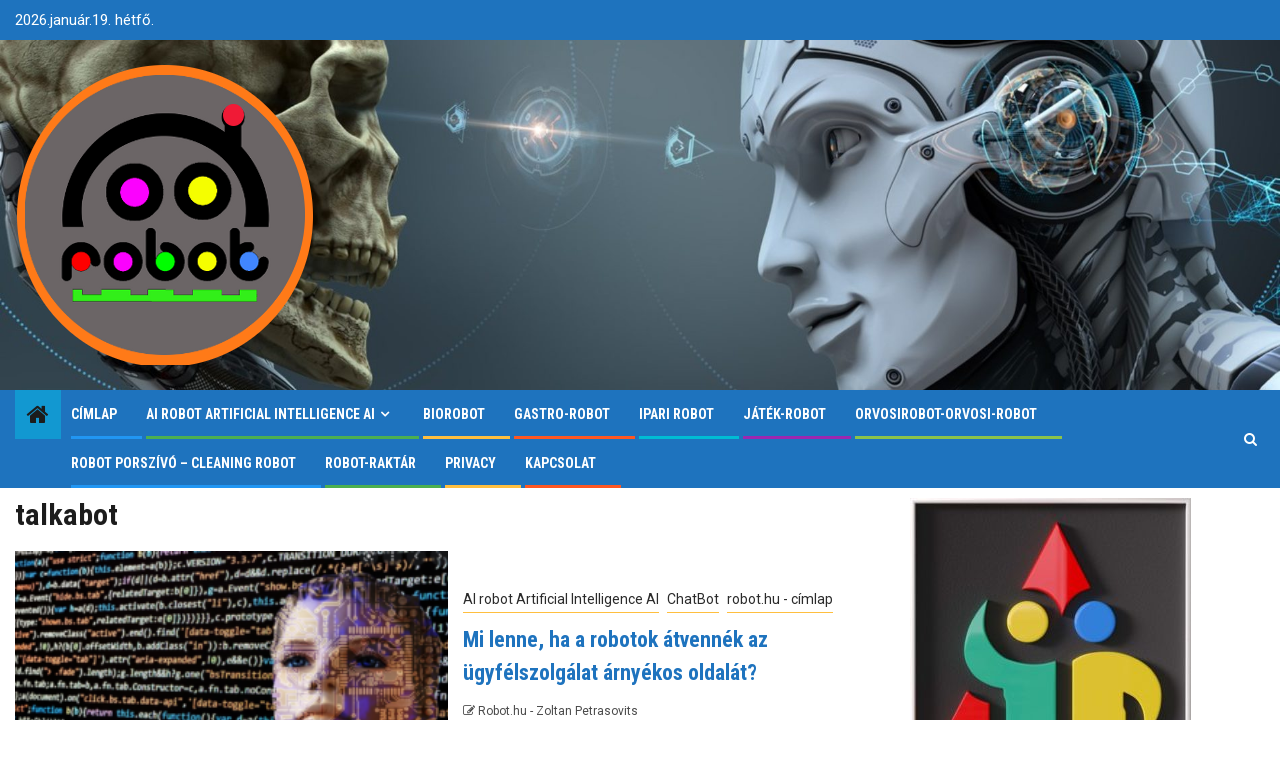

--- FILE ---
content_type: text/html; charset=UTF-8
request_url: https://robot.hu/tag/talkabot/
body_size: 16493
content:
    <!doctype html>
<html lang="hu" prefix="og: https://ogp.me/ns#">
    <head>
        <meta charset="UTF-8">
        <meta name="viewport" content="width=device-width, initial-scale=1">
        <link rel="profile" href="http://gmpg.org/xfn/11">

        
<!-- Open Graph Meta Tags generated by Blog2Social 851 - https://www.blog2social.com -->
<meta property="og:title" content="ROBOT.HU - robotok és robotizáció közösség"/>
<meta property="og:description" content="#robot.hu #robot #robotexpo"/>
<meta property="og:url" content="/tag/talkabot/"/>
<meta property="og:image" content="https://robot.hu/wp-content/uploads/2022/06/chatbot-talkabot-ugyfelszolgalati-chat-bot-robot-hu-1.png"/>
<meta property="og:image:width" content="769" />
<meta property="og:image:height" content="531" />
<meta property="og:type" content="article"/>
<meta property="og:article:published_time" content="2022-06-13 17:15:57"/>
<meta property="og:article:modified_time" content="2022-06-13 17:21:06"/>
<meta property="og:article:tag" content="chatbot"/>
<meta property="og:article:tag" content="chatrobot"/>
<meta property="og:article:tag" content="talkabot"/>
<meta property="og:article:tag" content="talkbot"/>
<!-- Open Graph Meta Tags generated by Blog2Social 851 - https://www.blog2social.com -->

<!-- Twitter Card generated by Blog2Social 851 - https://www.blog2social.com -->
<meta name="twitter:card" content="summary">
<meta name="twitter:title" content="ROBOT.HU - robotok és robotizáció közösség"/>
<meta name="twitter:description" content="#robot.hu #robot #robotexpo"/>
<meta name="twitter:image" content="https://robot.hu/wp-content/uploads/2022/06/chatbot-talkabot-ugyfelszolgalati-chat-bot-robot-hu-1.png"/>
<!-- Twitter Card generated by Blog2Social 851 - https://www.blog2social.com -->

<!-- Search Engine Optimization by Rank Math PRO - https://rankmath.com/ -->
<title>Talkabot - ROBOT.HU - Robotok és Robotizáció Közösség</title>
<meta name="robots" content="follow, index, max-snippet:-1, max-video-preview:-1, max-image-preview:large"/>
<link rel="canonical" href="https://robot.hu/tag/talkabot/" />
<meta property="og:locale" content="hu_HU" />
<meta property="og:type" content="article" />
<meta property="og:title" content="Talkabot - ROBOT.HU - Robotok és Robotizáció Közösség" />
<meta property="og:url" content="https://robot.hu/tag/talkabot/" />
<meta property="og:site_name" content="ROBOT.HU - robotok és robotizáció közösség" />
<meta property="article:publisher" content="https://facebook.com/robot.co.hu" />
<meta property="og:image" content="https://robot.hu/wp-content/uploads/2022/06/cropped-robot-150-x-logo-FB.png" />
<meta property="og:image:secure_url" content="https://robot.hu/wp-content/uploads/2022/06/cropped-robot-150-x-logo-FB.png" />
<meta property="og:image:width" content="512" />
<meta property="og:image:height" content="512" />
<meta property="og:image:type" content="image/png" />
<meta name="twitter:card" content="summary_large_image" />
<meta name="twitter:title" content="Talkabot - ROBOT.HU - Robotok és Robotizáció Közösség" />
<meta name="twitter:image" content="https://robot.hu/wp-content/uploads/2022/06/cropped-robot-150-x-logo-FB.png" />
<meta name="twitter:label1" content="Bejegyzések" />
<meta name="twitter:data1" content="2" />
<script type="application/ld+json" class="rank-math-schema-pro">{"@context":"https://schema.org","@graph":[{"@type":"Organization","@id":"https://robot.hu/#organization","name":"ROBOT.HU - robotok \u00e9s robotiz\u00e1ci\u00f3","sameAs":["https://facebook.com/robot.co.hu"]},{"@type":"WebSite","@id":"https://robot.hu/#website","url":"https://robot.hu","name":"ROBOT.HU - robotok \u00e9s robotiz\u00e1ci\u00f3 k\u00f6z\u00f6ss\u00e9g","alternateName":"ROBOT.HU - robotok \u00e9s robotiz\u00e1ci\u00f3 k\u00f6z\u00f6ss\u00e9g","publisher":{"@id":"https://robot.hu/#organization"},"inLanguage":"hu"},{"@type":"CollectionPage","@id":"https://robot.hu/tag/talkabot/#webpage","url":"https://robot.hu/tag/talkabot/","name":"Talkabot - ROBOT.HU - Robotok \u00e9s Robotiz\u00e1ci\u00f3 K\u00f6z\u00f6ss\u00e9g","isPartOf":{"@id":"https://robot.hu/#website"},"inLanguage":"hu"}]}</script>
<!-- /Rank Math WordPress SEO plugin -->

<link rel='dns-prefetch' href='//fonts.googleapis.com' />
<link rel="alternate" type="application/rss+xml" title="ROBOT.HU - robotok és robotizáció közösség &raquo; hírcsatorna" href="https://robot.hu/feed/" />
<link rel="alternate" type="application/rss+xml" title="ROBOT.HU - robotok és robotizáció közösség &raquo; hozzászólás hírcsatorna" href="https://robot.hu/comments/feed/" />
<link rel="alternate" type="application/rss+xml" title="ROBOT.HU - robotok és robotizáció közösség &raquo; talkabot címke hírcsatorna" href="https://robot.hu/tag/talkabot/feed/" />
<style id='wp-img-auto-sizes-contain-inline-css' type='text/css'>
img:is([sizes=auto i],[sizes^="auto," i]){contain-intrinsic-size:3000px 1500px}
/*# sourceURL=wp-img-auto-sizes-contain-inline-css */
</style>
<link rel='stylesheet' id='latest-posts-block-fontawesome-front-css' href='https://robot.hu/wp-content/plugins/latest-posts-block-lite/src/assets/fontawesome/css/all.css?ver=1737058869' type='text/css' media='all' />
<link rel='stylesheet' id='latest-posts-block-frontend-block-style-css-css' href='https://robot.hu/wp-content/plugins/latest-posts-block-lite/dist/blocks.style.build.css?ver=6.9' type='text/css' media='all' />
<link rel='stylesheet' id='magic-content-box-blocks-fontawesome-front-css' href='https://robot.hu/wp-content/plugins/magic-content-box-lite/src/assets/fontawesome/css/all.css?ver=1737058881' type='text/css' media='all' />
<link rel='stylesheet' id='magic-content-box-frontend-block-style-css-css' href='https://robot.hu/wp-content/plugins/magic-content-box-lite/dist/blocks.style.build.css?ver=6.9' type='text/css' media='all' />
<style id='wp-emoji-styles-inline-css' type='text/css'>

	img.wp-smiley, img.emoji {
		display: inline !important;
		border: none !important;
		box-shadow: none !important;
		height: 1em !important;
		width: 1em !important;
		margin: 0 0.07em !important;
		vertical-align: -0.1em !important;
		background: none !important;
		padding: 0 !important;
	}
/*# sourceURL=wp-emoji-styles-inline-css */
</style>
<style id='wp-block-library-inline-css' type='text/css'>
:root{--wp-block-synced-color:#7a00df;--wp-block-synced-color--rgb:122,0,223;--wp-bound-block-color:var(--wp-block-synced-color);--wp-editor-canvas-background:#ddd;--wp-admin-theme-color:#007cba;--wp-admin-theme-color--rgb:0,124,186;--wp-admin-theme-color-darker-10:#006ba1;--wp-admin-theme-color-darker-10--rgb:0,107,160.5;--wp-admin-theme-color-darker-20:#005a87;--wp-admin-theme-color-darker-20--rgb:0,90,135;--wp-admin-border-width-focus:2px}@media (min-resolution:192dpi){:root{--wp-admin-border-width-focus:1.5px}}.wp-element-button{cursor:pointer}:root .has-very-light-gray-background-color{background-color:#eee}:root .has-very-dark-gray-background-color{background-color:#313131}:root .has-very-light-gray-color{color:#eee}:root .has-very-dark-gray-color{color:#313131}:root .has-vivid-green-cyan-to-vivid-cyan-blue-gradient-background{background:linear-gradient(135deg,#00d084,#0693e3)}:root .has-purple-crush-gradient-background{background:linear-gradient(135deg,#34e2e4,#4721fb 50%,#ab1dfe)}:root .has-hazy-dawn-gradient-background{background:linear-gradient(135deg,#faaca8,#dad0ec)}:root .has-subdued-olive-gradient-background{background:linear-gradient(135deg,#fafae1,#67a671)}:root .has-atomic-cream-gradient-background{background:linear-gradient(135deg,#fdd79a,#004a59)}:root .has-nightshade-gradient-background{background:linear-gradient(135deg,#330968,#31cdcf)}:root .has-midnight-gradient-background{background:linear-gradient(135deg,#020381,#2874fc)}:root{--wp--preset--font-size--normal:16px;--wp--preset--font-size--huge:42px}.has-regular-font-size{font-size:1em}.has-larger-font-size{font-size:2.625em}.has-normal-font-size{font-size:var(--wp--preset--font-size--normal)}.has-huge-font-size{font-size:var(--wp--preset--font-size--huge)}.has-text-align-center{text-align:center}.has-text-align-left{text-align:left}.has-text-align-right{text-align:right}.has-fit-text{white-space:nowrap!important}#end-resizable-editor-section{display:none}.aligncenter{clear:both}.items-justified-left{justify-content:flex-start}.items-justified-center{justify-content:center}.items-justified-right{justify-content:flex-end}.items-justified-space-between{justify-content:space-between}.screen-reader-text{border:0;clip-path:inset(50%);height:1px;margin:-1px;overflow:hidden;padding:0;position:absolute;width:1px;word-wrap:normal!important}.screen-reader-text:focus{background-color:#ddd;clip-path:none;color:#444;display:block;font-size:1em;height:auto;left:5px;line-height:normal;padding:15px 23px 14px;text-decoration:none;top:5px;width:auto;z-index:100000}html :where(.has-border-color){border-style:solid}html :where([style*=border-top-color]){border-top-style:solid}html :where([style*=border-right-color]){border-right-style:solid}html :where([style*=border-bottom-color]){border-bottom-style:solid}html :where([style*=border-left-color]){border-left-style:solid}html :where([style*=border-width]){border-style:solid}html :where([style*=border-top-width]){border-top-style:solid}html :where([style*=border-right-width]){border-right-style:solid}html :where([style*=border-bottom-width]){border-bottom-style:solid}html :where([style*=border-left-width]){border-left-style:solid}html :where(img[class*=wp-image-]){height:auto;max-width:100%}:where(figure){margin:0 0 1em}html :where(.is-position-sticky){--wp-admin--admin-bar--position-offset:var(--wp-admin--admin-bar--height,0px)}@media screen and (max-width:600px){html :where(.is-position-sticky){--wp-admin--admin-bar--position-offset:0px}}

/*# sourceURL=wp-block-library-inline-css */
</style><style id='wp-block-image-inline-css' type='text/css'>
.wp-block-image>a,.wp-block-image>figure>a{display:inline-block}.wp-block-image img{box-sizing:border-box;height:auto;max-width:100%;vertical-align:bottom}@media not (prefers-reduced-motion){.wp-block-image img.hide{visibility:hidden}.wp-block-image img.show{animation:show-content-image .4s}}.wp-block-image[style*=border-radius] img,.wp-block-image[style*=border-radius]>a{border-radius:inherit}.wp-block-image.has-custom-border img{box-sizing:border-box}.wp-block-image.aligncenter{text-align:center}.wp-block-image.alignfull>a,.wp-block-image.alignwide>a{width:100%}.wp-block-image.alignfull img,.wp-block-image.alignwide img{height:auto;width:100%}.wp-block-image .aligncenter,.wp-block-image .alignleft,.wp-block-image .alignright,.wp-block-image.aligncenter,.wp-block-image.alignleft,.wp-block-image.alignright{display:table}.wp-block-image .aligncenter>figcaption,.wp-block-image .alignleft>figcaption,.wp-block-image .alignright>figcaption,.wp-block-image.aligncenter>figcaption,.wp-block-image.alignleft>figcaption,.wp-block-image.alignright>figcaption{caption-side:bottom;display:table-caption}.wp-block-image .alignleft{float:left;margin:.5em 1em .5em 0}.wp-block-image .alignright{float:right;margin:.5em 0 .5em 1em}.wp-block-image .aligncenter{margin-left:auto;margin-right:auto}.wp-block-image :where(figcaption){margin-bottom:1em;margin-top:.5em}.wp-block-image.is-style-circle-mask img{border-radius:9999px}@supports ((-webkit-mask-image:none) or (mask-image:none)) or (-webkit-mask-image:none){.wp-block-image.is-style-circle-mask img{border-radius:0;-webkit-mask-image:url('data:image/svg+xml;utf8,<svg viewBox="0 0 100 100" xmlns="http://www.w3.org/2000/svg"><circle cx="50" cy="50" r="50"/></svg>');mask-image:url('data:image/svg+xml;utf8,<svg viewBox="0 0 100 100" xmlns="http://www.w3.org/2000/svg"><circle cx="50" cy="50" r="50"/></svg>');mask-mode:alpha;-webkit-mask-position:center;mask-position:center;-webkit-mask-repeat:no-repeat;mask-repeat:no-repeat;-webkit-mask-size:contain;mask-size:contain}}:root :where(.wp-block-image.is-style-rounded img,.wp-block-image .is-style-rounded img){border-radius:9999px}.wp-block-image figure{margin:0}.wp-lightbox-container{display:flex;flex-direction:column;position:relative}.wp-lightbox-container img{cursor:zoom-in}.wp-lightbox-container img:hover+button{opacity:1}.wp-lightbox-container button{align-items:center;backdrop-filter:blur(16px) saturate(180%);background-color:#5a5a5a40;border:none;border-radius:4px;cursor:zoom-in;display:flex;height:20px;justify-content:center;opacity:0;padding:0;position:absolute;right:16px;text-align:center;top:16px;width:20px;z-index:100}@media not (prefers-reduced-motion){.wp-lightbox-container button{transition:opacity .2s ease}}.wp-lightbox-container button:focus-visible{outline:3px auto #5a5a5a40;outline:3px auto -webkit-focus-ring-color;outline-offset:3px}.wp-lightbox-container button:hover{cursor:pointer;opacity:1}.wp-lightbox-container button:focus{opacity:1}.wp-lightbox-container button:focus,.wp-lightbox-container button:hover,.wp-lightbox-container button:not(:hover):not(:active):not(.has-background){background-color:#5a5a5a40;border:none}.wp-lightbox-overlay{box-sizing:border-box;cursor:zoom-out;height:100vh;left:0;overflow:hidden;position:fixed;top:0;visibility:hidden;width:100%;z-index:100000}.wp-lightbox-overlay .close-button{align-items:center;cursor:pointer;display:flex;justify-content:center;min-height:40px;min-width:40px;padding:0;position:absolute;right:calc(env(safe-area-inset-right) + 16px);top:calc(env(safe-area-inset-top) + 16px);z-index:5000000}.wp-lightbox-overlay .close-button:focus,.wp-lightbox-overlay .close-button:hover,.wp-lightbox-overlay .close-button:not(:hover):not(:active):not(.has-background){background:none;border:none}.wp-lightbox-overlay .lightbox-image-container{height:var(--wp--lightbox-container-height);left:50%;overflow:hidden;position:absolute;top:50%;transform:translate(-50%,-50%);transform-origin:top left;width:var(--wp--lightbox-container-width);z-index:9999999999}.wp-lightbox-overlay .wp-block-image{align-items:center;box-sizing:border-box;display:flex;height:100%;justify-content:center;margin:0;position:relative;transform-origin:0 0;width:100%;z-index:3000000}.wp-lightbox-overlay .wp-block-image img{height:var(--wp--lightbox-image-height);min-height:var(--wp--lightbox-image-height);min-width:var(--wp--lightbox-image-width);width:var(--wp--lightbox-image-width)}.wp-lightbox-overlay .wp-block-image figcaption{display:none}.wp-lightbox-overlay button{background:none;border:none}.wp-lightbox-overlay .scrim{background-color:#fff;height:100%;opacity:.9;position:absolute;width:100%;z-index:2000000}.wp-lightbox-overlay.active{visibility:visible}@media not (prefers-reduced-motion){.wp-lightbox-overlay.active{animation:turn-on-visibility .25s both}.wp-lightbox-overlay.active img{animation:turn-on-visibility .35s both}.wp-lightbox-overlay.show-closing-animation:not(.active){animation:turn-off-visibility .35s both}.wp-lightbox-overlay.show-closing-animation:not(.active) img{animation:turn-off-visibility .25s both}.wp-lightbox-overlay.zoom.active{animation:none;opacity:1;visibility:visible}.wp-lightbox-overlay.zoom.active .lightbox-image-container{animation:lightbox-zoom-in .4s}.wp-lightbox-overlay.zoom.active .lightbox-image-container img{animation:none}.wp-lightbox-overlay.zoom.active .scrim{animation:turn-on-visibility .4s forwards}.wp-lightbox-overlay.zoom.show-closing-animation:not(.active){animation:none}.wp-lightbox-overlay.zoom.show-closing-animation:not(.active) .lightbox-image-container{animation:lightbox-zoom-out .4s}.wp-lightbox-overlay.zoom.show-closing-animation:not(.active) .lightbox-image-container img{animation:none}.wp-lightbox-overlay.zoom.show-closing-animation:not(.active) .scrim{animation:turn-off-visibility .4s forwards}}@keyframes show-content-image{0%{visibility:hidden}99%{visibility:hidden}to{visibility:visible}}@keyframes turn-on-visibility{0%{opacity:0}to{opacity:1}}@keyframes turn-off-visibility{0%{opacity:1;visibility:visible}99%{opacity:0;visibility:visible}to{opacity:0;visibility:hidden}}@keyframes lightbox-zoom-in{0%{transform:translate(calc((-100vw + var(--wp--lightbox-scrollbar-width))/2 + var(--wp--lightbox-initial-left-position)),calc(-50vh + var(--wp--lightbox-initial-top-position))) scale(var(--wp--lightbox-scale))}to{transform:translate(-50%,-50%) scale(1)}}@keyframes lightbox-zoom-out{0%{transform:translate(-50%,-50%) scale(1);visibility:visible}99%{visibility:visible}to{transform:translate(calc((-100vw + var(--wp--lightbox-scrollbar-width))/2 + var(--wp--lightbox-initial-left-position)),calc(-50vh + var(--wp--lightbox-initial-top-position))) scale(var(--wp--lightbox-scale));visibility:hidden}}
/*# sourceURL=https://robot.hu/wp-includes/blocks/image/style.min.css */
</style>
<style id='wp-block-group-inline-css' type='text/css'>
.wp-block-group{box-sizing:border-box}:where(.wp-block-group.wp-block-group-is-layout-constrained){position:relative}
/*# sourceURL=https://robot.hu/wp-includes/blocks/group/style.min.css */
</style>
<style id='global-styles-inline-css' type='text/css'>
:root{--wp--preset--aspect-ratio--square: 1;--wp--preset--aspect-ratio--4-3: 4/3;--wp--preset--aspect-ratio--3-4: 3/4;--wp--preset--aspect-ratio--3-2: 3/2;--wp--preset--aspect-ratio--2-3: 2/3;--wp--preset--aspect-ratio--16-9: 16/9;--wp--preset--aspect-ratio--9-16: 9/16;--wp--preset--color--black: #000000;--wp--preset--color--cyan-bluish-gray: #abb8c3;--wp--preset--color--white: #ffffff;--wp--preset--color--pale-pink: #f78da7;--wp--preset--color--vivid-red: #cf2e2e;--wp--preset--color--luminous-vivid-orange: #ff6900;--wp--preset--color--luminous-vivid-amber: #fcb900;--wp--preset--color--light-green-cyan: #7bdcb5;--wp--preset--color--vivid-green-cyan: #00d084;--wp--preset--color--pale-cyan-blue: #8ed1fc;--wp--preset--color--vivid-cyan-blue: #0693e3;--wp--preset--color--vivid-purple: #9b51e0;--wp--preset--gradient--vivid-cyan-blue-to-vivid-purple: linear-gradient(135deg,rgb(6,147,227) 0%,rgb(155,81,224) 100%);--wp--preset--gradient--light-green-cyan-to-vivid-green-cyan: linear-gradient(135deg,rgb(122,220,180) 0%,rgb(0,208,130) 100%);--wp--preset--gradient--luminous-vivid-amber-to-luminous-vivid-orange: linear-gradient(135deg,rgb(252,185,0) 0%,rgb(255,105,0) 100%);--wp--preset--gradient--luminous-vivid-orange-to-vivid-red: linear-gradient(135deg,rgb(255,105,0) 0%,rgb(207,46,46) 100%);--wp--preset--gradient--very-light-gray-to-cyan-bluish-gray: linear-gradient(135deg,rgb(238,238,238) 0%,rgb(169,184,195) 100%);--wp--preset--gradient--cool-to-warm-spectrum: linear-gradient(135deg,rgb(74,234,220) 0%,rgb(151,120,209) 20%,rgb(207,42,186) 40%,rgb(238,44,130) 60%,rgb(251,105,98) 80%,rgb(254,248,76) 100%);--wp--preset--gradient--blush-light-purple: linear-gradient(135deg,rgb(255,206,236) 0%,rgb(152,150,240) 100%);--wp--preset--gradient--blush-bordeaux: linear-gradient(135deg,rgb(254,205,165) 0%,rgb(254,45,45) 50%,rgb(107,0,62) 100%);--wp--preset--gradient--luminous-dusk: linear-gradient(135deg,rgb(255,203,112) 0%,rgb(199,81,192) 50%,rgb(65,88,208) 100%);--wp--preset--gradient--pale-ocean: linear-gradient(135deg,rgb(255,245,203) 0%,rgb(182,227,212) 50%,rgb(51,167,181) 100%);--wp--preset--gradient--electric-grass: linear-gradient(135deg,rgb(202,248,128) 0%,rgb(113,206,126) 100%);--wp--preset--gradient--midnight: linear-gradient(135deg,rgb(2,3,129) 0%,rgb(40,116,252) 100%);--wp--preset--font-size--small: 13px;--wp--preset--font-size--medium: 20px;--wp--preset--font-size--large: 36px;--wp--preset--font-size--x-large: 42px;--wp--preset--spacing--20: 0.44rem;--wp--preset--spacing--30: 0.67rem;--wp--preset--spacing--40: 1rem;--wp--preset--spacing--50: 1.5rem;--wp--preset--spacing--60: 2.25rem;--wp--preset--spacing--70: 3.38rem;--wp--preset--spacing--80: 5.06rem;--wp--preset--shadow--natural: 6px 6px 9px rgba(0, 0, 0, 0.2);--wp--preset--shadow--deep: 12px 12px 50px rgba(0, 0, 0, 0.4);--wp--preset--shadow--sharp: 6px 6px 0px rgba(0, 0, 0, 0.2);--wp--preset--shadow--outlined: 6px 6px 0px -3px rgb(255, 255, 255), 6px 6px rgb(0, 0, 0);--wp--preset--shadow--crisp: 6px 6px 0px rgb(0, 0, 0);}:where(.is-layout-flex){gap: 0.5em;}:where(.is-layout-grid){gap: 0.5em;}body .is-layout-flex{display: flex;}.is-layout-flex{flex-wrap: wrap;align-items: center;}.is-layout-flex > :is(*, div){margin: 0;}body .is-layout-grid{display: grid;}.is-layout-grid > :is(*, div){margin: 0;}:where(.wp-block-columns.is-layout-flex){gap: 2em;}:where(.wp-block-columns.is-layout-grid){gap: 2em;}:where(.wp-block-post-template.is-layout-flex){gap: 1.25em;}:where(.wp-block-post-template.is-layout-grid){gap: 1.25em;}.has-black-color{color: var(--wp--preset--color--black) !important;}.has-cyan-bluish-gray-color{color: var(--wp--preset--color--cyan-bluish-gray) !important;}.has-white-color{color: var(--wp--preset--color--white) !important;}.has-pale-pink-color{color: var(--wp--preset--color--pale-pink) !important;}.has-vivid-red-color{color: var(--wp--preset--color--vivid-red) !important;}.has-luminous-vivid-orange-color{color: var(--wp--preset--color--luminous-vivid-orange) !important;}.has-luminous-vivid-amber-color{color: var(--wp--preset--color--luminous-vivid-amber) !important;}.has-light-green-cyan-color{color: var(--wp--preset--color--light-green-cyan) !important;}.has-vivid-green-cyan-color{color: var(--wp--preset--color--vivid-green-cyan) !important;}.has-pale-cyan-blue-color{color: var(--wp--preset--color--pale-cyan-blue) !important;}.has-vivid-cyan-blue-color{color: var(--wp--preset--color--vivid-cyan-blue) !important;}.has-vivid-purple-color{color: var(--wp--preset--color--vivid-purple) !important;}.has-black-background-color{background-color: var(--wp--preset--color--black) !important;}.has-cyan-bluish-gray-background-color{background-color: var(--wp--preset--color--cyan-bluish-gray) !important;}.has-white-background-color{background-color: var(--wp--preset--color--white) !important;}.has-pale-pink-background-color{background-color: var(--wp--preset--color--pale-pink) !important;}.has-vivid-red-background-color{background-color: var(--wp--preset--color--vivid-red) !important;}.has-luminous-vivid-orange-background-color{background-color: var(--wp--preset--color--luminous-vivid-orange) !important;}.has-luminous-vivid-amber-background-color{background-color: var(--wp--preset--color--luminous-vivid-amber) !important;}.has-light-green-cyan-background-color{background-color: var(--wp--preset--color--light-green-cyan) !important;}.has-vivid-green-cyan-background-color{background-color: var(--wp--preset--color--vivid-green-cyan) !important;}.has-pale-cyan-blue-background-color{background-color: var(--wp--preset--color--pale-cyan-blue) !important;}.has-vivid-cyan-blue-background-color{background-color: var(--wp--preset--color--vivid-cyan-blue) !important;}.has-vivid-purple-background-color{background-color: var(--wp--preset--color--vivid-purple) !important;}.has-black-border-color{border-color: var(--wp--preset--color--black) !important;}.has-cyan-bluish-gray-border-color{border-color: var(--wp--preset--color--cyan-bluish-gray) !important;}.has-white-border-color{border-color: var(--wp--preset--color--white) !important;}.has-pale-pink-border-color{border-color: var(--wp--preset--color--pale-pink) !important;}.has-vivid-red-border-color{border-color: var(--wp--preset--color--vivid-red) !important;}.has-luminous-vivid-orange-border-color{border-color: var(--wp--preset--color--luminous-vivid-orange) !important;}.has-luminous-vivid-amber-border-color{border-color: var(--wp--preset--color--luminous-vivid-amber) !important;}.has-light-green-cyan-border-color{border-color: var(--wp--preset--color--light-green-cyan) !important;}.has-vivid-green-cyan-border-color{border-color: var(--wp--preset--color--vivid-green-cyan) !important;}.has-pale-cyan-blue-border-color{border-color: var(--wp--preset--color--pale-cyan-blue) !important;}.has-vivid-cyan-blue-border-color{border-color: var(--wp--preset--color--vivid-cyan-blue) !important;}.has-vivid-purple-border-color{border-color: var(--wp--preset--color--vivid-purple) !important;}.has-vivid-cyan-blue-to-vivid-purple-gradient-background{background: var(--wp--preset--gradient--vivid-cyan-blue-to-vivid-purple) !important;}.has-light-green-cyan-to-vivid-green-cyan-gradient-background{background: var(--wp--preset--gradient--light-green-cyan-to-vivid-green-cyan) !important;}.has-luminous-vivid-amber-to-luminous-vivid-orange-gradient-background{background: var(--wp--preset--gradient--luminous-vivid-amber-to-luminous-vivid-orange) !important;}.has-luminous-vivid-orange-to-vivid-red-gradient-background{background: var(--wp--preset--gradient--luminous-vivid-orange-to-vivid-red) !important;}.has-very-light-gray-to-cyan-bluish-gray-gradient-background{background: var(--wp--preset--gradient--very-light-gray-to-cyan-bluish-gray) !important;}.has-cool-to-warm-spectrum-gradient-background{background: var(--wp--preset--gradient--cool-to-warm-spectrum) !important;}.has-blush-light-purple-gradient-background{background: var(--wp--preset--gradient--blush-light-purple) !important;}.has-blush-bordeaux-gradient-background{background: var(--wp--preset--gradient--blush-bordeaux) !important;}.has-luminous-dusk-gradient-background{background: var(--wp--preset--gradient--luminous-dusk) !important;}.has-pale-ocean-gradient-background{background: var(--wp--preset--gradient--pale-ocean) !important;}.has-electric-grass-gradient-background{background: var(--wp--preset--gradient--electric-grass) !important;}.has-midnight-gradient-background{background: var(--wp--preset--gradient--midnight) !important;}.has-small-font-size{font-size: var(--wp--preset--font-size--small) !important;}.has-medium-font-size{font-size: var(--wp--preset--font-size--medium) !important;}.has-large-font-size{font-size: var(--wp--preset--font-size--large) !important;}.has-x-large-font-size{font-size: var(--wp--preset--font-size--x-large) !important;}
/*# sourceURL=global-styles-inline-css */
</style>

<style id='classic-theme-styles-inline-css' type='text/css'>
/*! This file is auto-generated */
.wp-block-button__link{color:#fff;background-color:#32373c;border-radius:9999px;box-shadow:none;text-decoration:none;padding:calc(.667em + 2px) calc(1.333em + 2px);font-size:1.125em}.wp-block-file__button{background:#32373c;color:#fff;text-decoration:none}
/*# sourceURL=/wp-includes/css/classic-themes.min.css */
</style>
<link rel='stylesheet' id='font-awesome-css' href='https://robot.hu/wp-content/themes/newsphere-pro/assets/font-awesome/css/font-awesome.min.css?ver=6.9' type='text/css' media='all' />
<link rel='stylesheet' id='bootstrap-css' href='https://robot.hu/wp-content/themes/newsphere-pro/assets/bootstrap/css/bootstrap.min.css?ver=6.9' type='text/css' media='all' />
<link rel='stylesheet' id='swiper-css' href='https://robot.hu/wp-content/themes/newsphere-pro/assets/swiper/css/swiper.min.css?ver=6.9' type='text/css' media='all' />
<link rel='stylesheet' id='sidr-css' href='https://robot.hu/wp-content/themes/newsphere-pro/assets/sidr/css/sidr.bare.css?ver=6.9' type='text/css' media='all' />
<link rel='stylesheet' id='magnific-popup-css' href='https://robot.hu/wp-content/themes/newsphere-pro/assets/magnific-popup/magnific-popup.css?ver=6.9' type='text/css' media='all' />
<link rel='stylesheet' id='newsphere-google-fonts-css' href='https://fonts.googleapis.com/css?family=Roboto:100,300,400,500,700|Roboto%20Condensed:400,300,400italic,700&#038;subset=latin,latin-ext' type='text/css' media='all' />
<link rel='stylesheet' id='newsphere-style-css' href='https://robot.hu/wp-content/themes/newsphere-pro/style.css?ver=3.0.0' type='text/css' media='all' />
<style id='newsphere-style-inline-css' type='text/css'>

            body.aft-default-mode blockquote:before,
        body.aft-default-mode.single-post:not(.aft-single-full-header) .entry-header span.min-read-post-format .af-post-format i,
        body.aft-default-mode .main-navigation ul.children li a, 
        body.aft-default-mode .main-navigation ul .sub-menu li a,
        body.aft-default-mode .read-details .entry-meta span a,
        body.aft-default-mode .read-details .entry-meta span,
        body.aft-default-mode h4.af-author-display-name,
        body.aft-default-mode #wp-calendar caption,
        body.aft-default-mode ul.trail-items li a,
        body.aft-default-mode {
        color: #4a4a4a;
        }

        body.aft-default-mode.single-post:not(.aft-single-full-header) .entry-header span.min-read-post-format .af-post-format i:after{
        border-color: #4a4a4a;
        }

          

    
        body.aft-default-mode .inner-suscribe input[type=submit],
        body.aft-default-mode button,
        body.aft-default-mode input[type="button"],
        body.aft-default-mode input[type="reset"],
        body.aft-default-mode input[type="submit"],
        body.aft-default-mode #scroll-up,
        body.aft-default-mode .trending-posts-vertical .trending-no,
        body.aft-default-mode .aft-trending-latest-popular .nav-tabs>li>a:focus-within,
        body.aft-default-mode .aft-main-banner-section .aft-trending-latest-popular .nav-tabs>li a.active,
        body.aft-default-mode .aft-main-banner-section .aft-trending-latest-popular .nav-tabs>li a:hover,
        body.aft-default-mode .aft-main-banner-wrapper span.trending-no,
        body.aft-default-mode .read-img .min-read-post-comment,
        body.aft-default-mode .aft-home-icon {
        background-color: #1298d1;
        }

        body.aft-default-mode .read-img .min-read-post-comment:after{
        border-top-color: #1298d1;
        }
        
        
        bodybody.aft-default-mode  .sticky .read-title h4 a:before {
        color: #1298d1;
        }


        body.aft-default-mode .newsphere_tabbed_posts_widget .nav-tabs > li > a:hover,
        body.aft-default-mode .newsphere_tabbed_posts_widget .nav-tabs > li > a,
        body.aft-default-mode .related-title,
        body.aft-default-mode .widget-title span, body.aft-default-mode .header-after1 span{
        border-bottom-color: #1298d1;
        }

        body.aft-default-mode .af-sp-wave:before, body.aft-default-mode .af-sp-wave:after ,
        body.aft-default-mode .af-video-slider .swiper-slide.selected{
        border-color: #1298d1;
        }
      

            body.aft-default-mode button,
        body.aft-default-mode input[type="button"],
        body.aft-default-mode input[type="reset"],
        body.aft-default-mode input[type="submit"],
        body.aft-default-mode .inner-suscribe input[type=submit],
        body.aft-default-mode #scroll-up,
        body.aft-default-mode .aft-main-banner-section .aft-trending-latest-popular .nav-tabs>li>a.active:hover, 
        body.aft-default-mode .aft-main-banner-section .aft-trending-latest-popular .nav-tabs>li>a:hover, 
        body.aft-default-mode .aft-main-banner-section .aft-trending-latest-popular .nav-tabs>li>a.active,
        body.aft-default-mode .read-img .min-read-post-comment a,
        body.aft-default-mode .aft-home-icon a,
        body.aft-default-mode .aft-main-banner-wrapper span.trending-no,
        body.aft-default-mode .trending-posts-vertical .trending-no{
        color: #1c1c1c;
        }
    
            body.aft-default-mode .header-style1:not(.header-layout-2) .top-header {
        background-color: #1e73be;
        }
      
            body.aft-default-mode .header-style1:not(.header-layout-2) .top-header .date-bar-left{
        color: #ffffff;
        }
        body.aft-default-mode .header-style1:not(.header-layout-2) .top-header .offcanvas-menu span{
        background-color: #ffffff;
        }
        body.aft-default-mode .header-style1:not(.header-layout-2) .top-header .offcanvas:hover .offcanvas-menu span.mbtn-bot,
        body.aft-default-mode .header-style1:not(.header-layout-2) .top-header .offcanvas:hover .offcanvas-menu span.mbtn-top,
        body.aft-default-mode .header-style1:not(.header-layout-2) .top-header .offcanvas-menu span.mbtn-top ,
        body.aft-default-mode .header-style1:not(.header-layout-2) .top-header .offcanvas-menu span.mbtn-bot{
        border-color: #ffffff;
        }
      

            body.aft-default-mode .widget_text a,
        body.aft-default-mode footer .widget_text a,
        body.aft-default-mode #sidr .widget_text a,
        body.aft-default-mode .author-links a,
        body.aft-default-mode .entry-content > [class*="wp-block-"] a:not(.has-text-color),
        body.aft-default-mode .entry-content > ul a,
        body.aft-default-mode .entry-content > ol a,
        body.aft-default-mode .entry-content > p a {
        color: #1e70cd;
        }
       

            body.aft-default-mode .main-navigation ul li a,
        body.aft-default-mode .search-icon:visited, 
        body.aft-default-mode .search-icon:hover, 
        body.aft-default-mode .search-icon:focus, 
        body.aft-default-mode .search-icon:active,
        body.aft-default-mode .search-icon{ 
        color: #ffffff;
        }
        body.aft-default-mode .ham:before, 
        body.aft-default-mode .ham:after,
        body.aft-default-mode .ham{
        background-color: #ffffff;
        }

        
        

            body.aft-default-mode .bottom-bar {
        background-color: #1e73be;
        }
         


            body.aft-default-mode .main-navigation .menu-description {
        background-color: #ffbf3f;
        }
        body.aft-default-mode .main-navigation .menu-description:after{
        border-top-color: #ffbf3f;
        }
     
    
            body.aft-default-mode .main-navigation .menu-description {
        color: #1c1c1c;

        }

        

            body.aft-default-mode.single-post.aft-single-full-header header.entry-header.pos-rel.aft-no-featured-image ,
        body.aft-default-mode .aft-blocks.banner-carousel-1-wrap {
        background-color: #1e73be;

        }

    


            
        body.aft-default-mode .aft-main-banner-section .aft-trending-latest-popular .nav-tabs li,
        body.aft-default-mode.aft-dark-mode .aft-main-banner-section .read-single.color-pad,
        body.aft-default-mode .aft-main-banner-section .read-single.color-pad {
        background-color: #3c0049;
        }

        body.aft-default-mode.aft-transparent-main-banner-box .aft-main-banner-section .aft-trending-latest-popular li.af-double-column.list-style:before,
        body.aft-default-mode.aft-transparent-main-banner-box .aft-main-banner-section .read-single.color-pad:before {
            background-color: #3c0049;
        }

    
            

        body.aft-default-mode .aft-main-banner-section .aft-trending-latest-popular .nav-tabs>li>a,
        body.aft-default-mode.aft-dark-mode .aft-main-banner-section .color-pad,
        body.aft-default-mode.aft-dark-mode .aft-main-banner-section .color-pad .entry-meta span a,
        body.aft-default-mode.aft-dark-mode .aft-main-banner-section .color-pad .entry-meta span,
        body.aft-default-mode.aft-dark-mode .aft-main-banner-section .color-pad .read-title h4 a,
        body.aft-default-mode .aft-main-banner-section .color-pad,
        body.aft-default-mode .aft-main-banner-section .color-pad .entry-meta span a,
        body.aft-default-mode .aft-main-banner-section .color-pad .entry-meta span,
        body.aft-default-mode .aft-main-banner-section .color-pad .read-title h4 a{

        color: #ffffff;

        }

    
            body.aft-default-mode .page-title,
        body.aft-default-mode .newsphere_tabbed_posts_widget .nav-tabs > li > a,
        body.aft-default-mode h1.entry-title,
        body.aft-default-mode .widget-title,body.aft-default-mode  .header-after1 {
        color: #1c1c1c;
        }
    
            body.aft-default-mode .read-title h4 a {
        color: #1e73be;
        }
    
            body.aft-default-mode.single-post.aft-single-full-header .entry-header .read-details, body.aft-default-mode.single-post.aft-single-full-header .entry-header .entry-meta span a, body.aft-default-mode.single-post.aft-single-full-header .entry-header .entry-meta span, body.aft-default-mode.single-post.aft-single-full-header .entry-header .read-details .entry-title,
        body.aft-default-mode.single-post.aft-single-full-header .entry-header .cat-links li a, body.aft-default-mode.single-post.aft-single-full-header .entry-header .entry-meta span a, body.aft-default-mode.single-post.aft-single-full-header .entry-header .entry-meta span, body.aft-default-mode.single-post.aft-single-full-header .entry-header .read-details .entry-title,
        body.aft-default-mode .af-main-banner-image-active .main-banner-widget-section .header-after1 span,
        body.aft-default-mode .site-footer .color-pad .big-grid .read-title h4 a ,
        body.aft-default-mode .big-grid .read-details .entry-meta span, 
        body.aft-default-mode .big-grid .read-details .entry-meta span a, 
        body.aft-default-mode .big-grid .read-title h4 a {
        color: #ffffff;
        }
    
            body.aft-default-mode.single-post.aft-single-full-header .entry-header span.min-read-post-format .af-post-format i,
        body.aft-default-mode .af-bg-play i,
        body.aft-default-mode .af-post-format i {
        color: #ffffff;
        }
        body.aft-default-mode.single-post.aft-single-full-header .entry-header span.min-read-post-format .af-post-format i:after,
        body.aft-default-mode .af-bg-play i:after,
        body.aft-default-mode .af-post-format i:after{
        border-color: #ffffff;
        }
    
            body.aft-default-mode blockquote:before,
        body.aft-default-mode .sidr, 
        body.aft-default-mode #comments.comments-area, 
        body.aft-default-mode .read-single .color-pad, 
        body.aft-default-mode.single-content-mode-boxed article.af-single-article, 
        body.aft-default-mode #secondary .widget-area.color-pad .widget, 
        body.aft-default-mode .read-single.color-pad {
        background-color: #ffffff;
        }
     

            body.aft-default-mode .mailchimp-block .block-title{
        color: #ffffff;
        }
     

            body.aft-default-mode .mailchimp-block{
        background-color: #1f2125;
        }
     

            body.aft-default-mode footer.site-footer{
        background-color: #1e73be;
        }
     

            body.aft-default-mode .site-footer h4.af-author-display-name,
        body.aft-default-mode .site-footer .newsphere_tabbed_posts_widget .nav-tabs > li > a,
        body.aft-default-mode .site-footer .color-pad .entry-meta span a,
        body.aft-default-mode .site-footer .color-pad .entry-meta span,
        body.aft-default-mode .site-footer .color-pad .read-title h4 a,
        body.aft-default-mode .site-footer #wp-calendar caption,
        body.aft-default-mode .site-footer .header-after1 span,
        body.aft-default-mode .site-footer .widget-title span, 
        body.aft-default-mode .site-footer .widget ul li,
        body.aft-default-mode .site-footer .color-pad ,
        body.aft-default-mode .site-footer a,
        body.aft-default-mode .site-footer ,
        body.aft-default-mode footer.site-footer{
        color: #ffffff;
        }
     

            body.aft-default-mode .site-info{
        background-color: #1e73be;
        }
     

            body.aft-default-mode .site-info .color-pad a,
        body.aft-default-mode .site-info .color-pad{
        color: #ffffff;
        }
     

            body.aft-default-mode a.newsphere-categories.category-color-1 {
        border-color: #ffbf3f;
        }
        body.aft-default-mode .site-footer a.newsphere-categories.category-color-1 ,
        body.aft-default-mode .aft-main-banner-section .color-pad .cat-links li a.newsphere-categories.category-color-1,
        body.aft-default-mode .main-banner-widget-section .color-pad .cat-links li a.newsphere-categories.category-color-1{
        color: #ffbf3f;
        }
                body.aft-default-mode a.newsphere-categories.category-color-2 {
        border-color: #ff5722;
        }
        body.aft-default-mode .site-footer a.newsphere-categories.category-color-2 ,
        body.aft-default-mode .aft-main-banner-section .color-pad .cat-links li a.newsphere-categories.category-color-2,
        body.aft-default-mode .main-banner-widget-section .color-pad .cat-links li a.newsphere-categories.category-color-2{
        color: #ff5722;
        }
                body.aft-default-mode a.newsphere-categories.category-color-3 {
        border-color: #2196F3;
        }
        body.aft-default-mode .site-footer a.newsphere-categories.category-color-3 ,
        body.aft-default-mode .aft-main-banner-section .color-pad .cat-links li a.newsphere-categories.category-color-3,
        body.aft-default-mode .main-banner-widget-section .color-pad .cat-links li a.newsphere-categories.category-color-3{
        color: #2196F3;
        }
                body.aft-default-mode a.newsphere-categories.category-color-4 {
        border-color: #d327f1;
        }
        body.aft-default-mode .site-footer a.newsphere-categories.category-color-4 ,
        body.aft-default-mode .aft-main-banner-section .color-pad .cat-links li a.newsphere-categories.category-color-4,
        body.aft-default-mode .main-banner-widget-section .color-pad .cat-links li a.newsphere-categories.category-color-4{
        color: #d327f1;
        }
                body.aft-default-mode a.newsphere-categories.category-color-5 {
        border-color: #4caf50;
        }
        body.aft-default-mode .site-footer a.newsphere-categories.category-color-5 ,
        body.aft-default-mode .aft-main-banner-section .color-pad .cat-links li a.newsphere-categories.category-color-5,
        body.aft-default-mode .main-banner-widget-section .color-pad .cat-links li a.newsphere-categories.category-color-5{
        color: #4caf50;
        }
                body.aft-default-mode a.newsphere-categories.category-color-6 {
        border-color: #8bc34a;
        }
        body.aft-default-mode .site-footer a.newsphere-categories.category-color-6 ,
        body.aft-default-mode .aft-main-banner-section .color-pad .cat-links li a.newsphere-categories.category-color-6,
        body.aft-default-mode .main-banner-widget-section .color-pad .cat-links li a.newsphere-categories.category-color-6{
        color: #8bc34a;
        }
                body.aft-default-mode a.newsphere-categories.category-color-7 {
        border-color: #00BCD4;
        }
        body.aft-default-mode .site-footer a.newsphere-categories.category-color-7 ,
        body.aft-default-mode .aft-main-banner-section .color-pad .cat-links li a.newsphere-categories.category-color-7,
        body.aft-default-mode .main-banner-widget-section .color-pad .cat-links li a.newsphere-categories.category-color-7{
        color: #00BCD4;
        }
    
            body,
        button,
        input,
        select,
        optgroup,
        textarea, p {
        font-family: Roboto;
        }
        
            .min-read,
        .nav-tabs>li,
        .main-navigation ul li a,
        .site-title, h1, h2, h3, h4, h5, h6 {
        font-family: Roboto Condensed;
        }
        

            .read-title h4 ,
        .small-gird-style .big-grid .read-title h4,
        .af-double-column.list-style .read-title h4 {
        font-size: 16px;
        }
    
            .list-style .read-title h4,
        .aft-trending-latest-popular .small-gird-style .big-grid .read-title h4,
        .newsphere_posts_express_list .grid-part .read-title h4, 
        .af-double-column.list-style .aft-spotlight-posts-1 .read-title h4,
        .banner-carousel-1 .read-title h4 {
        font-size: 22px;
        }
    
            .big-grid .read-title h4 {
        font-size: 32px;
        }
    
            .related-title,
        .widget-title, .header-after1 {
        font-size: 22px;
        }
    
            body.single-post .entry-title {
        font-size: 32px;
        }
    
        
            body,
        body.single-post .entry-title,
        .widget-title span, 
        .header-after1 span,
        .read-title h4 {
        line-height: 1.5;
        }
      
    .elementor-default .elementor-section.elementor-section-full_width > .elementor-container,
    .elementor-default .elementor-section.elementor-section-boxed > .elementor-container,  
    .elementor-page .elementor-section.elementor-section-full_width > .elementor-container,
    .elementor-page .elementor-section.elementor-section-boxed > .elementor-container{
        max-width: 1300px;
    }
    
    .container-wrapper .elementor {
        max-width: 100%;
    }

    .align-content-left .elementor-section-stretched,
    .align-content-right .elementor-section-stretched {
        max-width: 100%;
        left: 0 !important;
    }

    
       }
        
/*# sourceURL=newsphere-style-inline-css */
</style>
<link rel='stylesheet' id='__EPYT__style-css' href='https://robot.hu/wp-content/plugins/youtube-embed-plus/styles/ytprefs.min.css?ver=14.2.3' type='text/css' media='all' />
<style id='__EPYT__style-inline-css' type='text/css'>

                .epyt-gallery-thumb {
                        width: 33.333%;
                }
                
/*# sourceURL=__EPYT__style-inline-css */
</style>
<script type="text/javascript" src="https://robot.hu/wp-includes/js/jquery/jquery.min.js?ver=3.7.1" id="jquery-core-js"></script>
<script type="text/javascript" src="https://robot.hu/wp-includes/js/jquery/jquery-migrate.min.js?ver=3.4.1" id="jquery-migrate-js"></script>
<script type="text/javascript" id="__ytprefs__-js-extra">
/* <![CDATA[ */
var _EPYT_ = {"ajaxurl":"https://robot.hu/wp-admin/admin-ajax.php","security":"53d73b9998","gallery_scrolloffset":"20","eppathtoscripts":"https://robot.hu/wp-content/plugins/youtube-embed-plus/scripts/","eppath":"https://robot.hu/wp-content/plugins/youtube-embed-plus/","epresponsiveselector":"[\"iframe.__youtube_prefs__\",\"iframe[src*='youtube.com']\",\"iframe[src*='youtube-nocookie.com']\",\"iframe[data-ep-src*='youtube.com']\",\"iframe[data-ep-src*='youtube-nocookie.com']\",\"iframe[data-ep-gallerysrc*='youtube.com']\"]","epdovol":"1","version":"14.2.3","evselector":"iframe.__youtube_prefs__[src], iframe[src*=\"youtube.com/embed/\"], iframe[src*=\"youtube-nocookie.com/embed/\"]","ajax_compat":"","maxres_facade":"eager","ytapi_load":"light","pause_others":"","stopMobileBuffer":"1","facade_mode":"1","not_live_on_channel":""};
//# sourceURL=__ytprefs__-js-extra
/* ]]> */
</script>
<script type="text/javascript" src="https://robot.hu/wp-content/plugins/youtube-embed-plus/scripts/ytprefs.min.js?ver=14.2.3" id="__ytprefs__-js"></script>
<link rel="https://api.w.org/" href="https://robot.hu/wp-json/" /><link rel="alternate" title="JSON" type="application/json" href="https://robot.hu/wp-json/wp/v2/tags/40" /><link rel="EditURI" type="application/rsd+xml" title="RSD" href="https://robot.hu/xmlrpc.php?rsd" />
<meta name="generator" content="WordPress 6.9" />
<!-- Analytics by WP Statistics - https://wp-statistics.com -->
        <style type="text/css">
                        body .header-style1 .top-header.data-bg:before,
            body .header-style1 .main-header.data-bg:before {
                background: rgba(0, 0, 0, 0);
            }

                        .site-title,
            .site-description {
                position: absolute;
                clip: rect(1px, 1px, 1px, 1px);
                display: none;
            }

            
                        body.aft-light-mode .aft-blocks.banner-carousel-1-wrap ,
            body.aft-dark-mode .aft-blocks.banner-carousel-1-wrap ,
            body.aft-default-mode .aft-blocks.banner-carousel-1-wrap {
                background-image: url( https://robot.hu/wp-content/uploads/2022/06/cropped-ai-robot-robot-hu.jpg);

            }

            

        </style>
        <style type="text/css" id="custom-background-css">
body.custom-background { background-color: #ffffff; }
</style>
	<script type="text/javascript" id="google_gtagjs" src="https://www.googletagmanager.com/gtag/js?id=G-K0MGHZL4F9" async="async"></script>
<script type="text/javascript" id="google_gtagjs-inline">
/* <![CDATA[ */
window.dataLayer = window.dataLayer || [];function gtag(){dataLayer.push(arguments);}gtag('js', new Date());gtag('config', 'G-K0MGHZL4F9', {} );
/* ]]> */
</script>
<link rel="icon" href="https://robot.hu/wp-content/uploads/2022/06/cropped-robot-150-x-logo-FB-1-32x32.png" sizes="32x32" />
<link rel="icon" href="https://robot.hu/wp-content/uploads/2022/06/cropped-robot-150-x-logo-FB-1-192x192.png" sizes="192x192" />
<link rel="apple-touch-icon" href="https://robot.hu/wp-content/uploads/2022/06/cropped-robot-150-x-logo-FB-1-180x180.png" />
<meta name="msapplication-TileImage" content="https://robot.hu/wp-content/uploads/2022/06/cropped-robot-150-x-logo-FB-1-270x270.png" />
    </head>

<body class="archive tag tag-talkabot tag-40 custom-background wp-custom-logo wp-embed-responsive wp-theme-newsphere-pro hfeed aft-default-mode aft-sticky-sidebar aft-hide-comment-count-in-list aft-hide-minutes-read-in-list aft-hide-date-author-in-list aft-transparent-main-banner-box default-content-layout align-content-left">

    <div id="af-preloader">
        <div class="af-preloader-wrap">
          <div class="af-sp af-sp-wave">
          </div>
        </div>
    </div>

<div id="page" class="site">
    <a class="skip-link screen-reader-text" href="#content">Skip to content</a>


        <header id="masthead" class="header-style1 header-layout-1">

            <div class="top-header">
    <div class="container-wrapper">
        <div class="top-bar-flex">
            <div class="top-bar-left col-2">

                
                <div class="date-bar-left">
                                            <span class="topbar-date">
                                        2026.január.19. hétfő.                                    </span>

                                    </div>
            </div>

            <div class="top-bar-right col-2">
  						<span class="aft-small-social-menu">
  							  						</span>
            </div>
        </div>
    </div>

</div>
<div class="main-header data-bg" data-background="https://robot.hu/wp-content/uploads/2022/06/cropped-head-robot-skull.jpg">
    <div class="container-wrapper">
        <div class="af-container-row af-flex-container">
            <div class="col-3 float-l pad">
                <div class="logo-brand">
                    <div class="site-branding">
                        <a href="https://robot.hu/" class="custom-logo-link" rel="home"><img width="300" height="300" src="https://robot.hu/wp-content/uploads/2022/06/cropped-robot-300-alap-GREY.png" class="custom-logo" alt="robot.hu -logo" decoding="async" fetchpriority="high" srcset="https://robot.hu/wp-content/uploads/2022/06/cropped-robot-300-alap-GREY.png 300w, https://robot.hu/wp-content/uploads/2022/06/cropped-robot-300-alap-GREY-150x150.png 150w" sizes="(max-width: 300px) 100vw, 300px" /></a>                            <p class="site-title font-family-1">
                                <a href="https://robot.hu/"
                                   rel="home">ROBOT.HU &#8211; robotok és robotizáció közösség</a>
                            </p>
                        
                                                    <p class="site-description">#robot.hu #robot #robotexpo</p>
                                            </div>
                </div>
            </div>
            <div class="col-66 float-l pad">
                            <div class="banner-promotions-wrapper">
                                    <div class="promotion-section">
                        <a href="https://webshopcompany.co.uk" target="_blank">
                                                    </a>
                    </div>
                                

            </div>
            <!-- Trending line END -->
                        </div>
        </div>
    </div>

</div>

            <div class="header-menu-part">
                <div id="main-navigation-bar" class="bottom-bar">
                    <div class="navigation-section-wrapper">
                        <div class="container-wrapper">
                            <div class="header-middle-part">
                                <div class="navigation-container">
                                    <nav class="main-navigation clearfix">
                                                                                <span class="aft-home-icon">
                                                                                    <a href="https://robot.hu">
                                            <i class="fa fa-home" aria-hidden="true"></i>
                                        </a>
                                    </span>
                                                                                <div class="aft-dynamic-navigation-elements">
                                        <button class="toggle-menu" aria-controls="primary-menu" aria-expanded="false">
                                            <span class="screen-reader-text">
                                                Primary Menu                                            </span>
                                            <i class="ham"></i>
                                        </button>
                                        <div class="menu main-menu menu-desktop show-menu-border"><ul id="primary-menu" class="menu"><li id="menu-item-168" class="menu-item menu-item-type-taxonomy menu-item-object-category menu-item-168"><a href="https://robot.hu/robot-hu-cimlap/">CÍMLAP</a></li>
<li id="menu-item-169" class="menu-item menu-item-type-taxonomy menu-item-object-category menu-item-has-children menu-item-169"><a href="https://robot.hu/ai-robot-artificial-intelligence-ai/">AI robot Artificial Intelligence AI</a>
<ul class="sub-menu">
	<li id="menu-item-170" class="menu-item menu-item-type-taxonomy menu-item-object-category menu-item-170"><a href="https://robot.hu/ai-robot-artificial-intelligence-ai/chatbot/">ChatBot</a></li>
</ul>
</li>
<li id="menu-item-173" class="menu-item menu-item-type-taxonomy menu-item-object-category menu-item-173"><a href="https://robot.hu/biorobot-biorobotics/">biorobot</a></li>
<li id="menu-item-177" class="menu-item menu-item-type-taxonomy menu-item-object-category menu-item-177"><a href="https://robot.hu/gastro-robot/">gastro-robot</a></li>
<li id="menu-item-171" class="menu-item menu-item-type-taxonomy menu-item-object-category menu-item-171"><a href="https://robot.hu/ipari-robot/">ipari robot</a></li>
<li id="menu-item-175" class="menu-item menu-item-type-taxonomy menu-item-object-category menu-item-175"><a href="https://robot.hu/jatek-robot/">játék-robot</a></li>
<li id="menu-item-174" class="menu-item menu-item-type-taxonomy menu-item-object-category menu-item-174"><a href="https://robot.hu/orvosirobot-orvosi-robot/">orvosirobot-orvosi-robot</a></li>
<li id="menu-item-176" class="menu-item menu-item-type-taxonomy menu-item-object-category menu-item-176"><a href="https://robot.hu/otthoni-robot-home-robot/robot-porszivo-takarito-robot/">Robot porszívó &#8211; Cleaning Robot</a></li>
<li id="menu-item-172" class="menu-item menu-item-type-taxonomy menu-item-object-category menu-item-172"><a href="https://robot.hu/robot-raktar-robotraktar/">robot-raktár</a></li>
<li id="menu-item-167" class="menu-item menu-item-type-post_type menu-item-object-page menu-item-167"><a href="https://robot.hu/adatvedelmi-tajekoztato/">Privacy</a></li>
<li id="menu-item-166" class="menu-item menu-item-type-post_type menu-item-object-page menu-item-166"><a href="https://robot.hu/kapcsolat/">Kapcsolat</a></li>
</ul></div>                                        </div>
                                    </nav>
                                </div>
                            </div>
                            <div class="header-right-part">

                                                                <div class="af-search-wrap">
                                    <div class="search-overlay">
                                        <a href="#" title="Search" class="search-icon">
                                            <i class="fa fa-search"></i>
                                        </a>
                                        <div class="af-search-form">
                                            <form role="search" method="get" class="search-form" action="https://robot.hu/">
				<label>
					<span class="screen-reader-text">Keresés:</span>
					<input type="search" class="search-field" placeholder="Keresés&hellip;" value="" name="s" />
				</label>
				<input type="submit" class="search-submit" value="Keresés" />
			</form>                                        </div>
                                    </div>
                                </div>
                            </div>
                        </div>
                    </div>
                </div>
            </div>
        </header>

        <!-- end slider-section -->
        
        <div class="af-breadcrumbs-wrapper container-wrapper">
            <div class="af-breadcrumbs font-family-1 color-pad">
                            </div>
        </div>
        
    <div id="content" class="container-wrapper">

    <div id="primary" class="content-area">
        <main id="main" class="site-main">

			
                <header class="header-title-wrapper1">
					<h1 class="page-title">talkabot</h1>                </header><!-- .header-title-wrapper -->
				        <div class="af-container-row aft-archive-wrapper clearfix archive-layout-list">
		


		            <article id="post-156" class="latest-posts-list col-1 float-l pad archive-layout-list archive-image-left post-156 post type-post status-publish format-standard has-post-thumbnail hentry category-ai-robot-artificial-intelligence-ai category-chatbot category-robot-hu-cimlap tag-chatbot tag-chatrobot tag-talkabot tag-talkbot" >
				<div class="archive-list-post list-style" >
    <div class="read-single color-pad">
        <div class="read-img pos-rel col-2 float-l read-bg-img af-sec-list-img">
            <a href="https://robot.hu/mi-lenne-ha-a-robotok-atvennek-az-ugyfelszolgalat-arnyekos-oldalat/">
            <img width="300" height="207" src="https://robot.hu/wp-content/uploads/2022/06/chatbot-talkabot-ugyfelszolgalati-chat-bot-robot-hu-1-300x207.png" class="attachment-medium size-medium wp-post-image" alt="Chatbot talkabot ugyfelszolgalati chat bot robot hu 1" decoding="async" srcset="https://robot.hu/wp-content/uploads/2022/06/chatbot-talkabot-ugyfelszolgalati-chat-bot-robot-hu-1-300x207.png 300w, https://robot.hu/wp-content/uploads/2022/06/chatbot-talkabot-ugyfelszolgalati-chat-bot-robot-hu-1.png 769w" sizes="(max-width: 300px) 100vw, 300px" title="Mi lenne, ha a robotok átvennék az ügyfélszolgálat árnyékos oldalát? 1">            </a>
            <span class="min-read-post-format">
                                <span class="min-read">4 perc olvasás</span>
            </span>


                    </div>
        <div class="read-details col-2 float-l pad af-sec-list-txt color-tp-pad">
            <div class="read-categories">
                <ul class="cat-links"><li class="meta-category">
                             <a class="newsphere-categories category-color-1" href="https://robot.hu/ai-robot-artificial-intelligence-ai/" alt="View all posts in AI robot Artificial Intelligence AI"> 
                                 AI robot Artificial Intelligence AI
                             </a>
                        </li><li class="meta-category">
                             <a class="newsphere-categories category-color-1" href="https://robot.hu/ai-robot-artificial-intelligence-ai/chatbot/" alt="View all posts in ChatBot"> 
                                 ChatBot
                             </a>
                        </li><li class="meta-category">
                             <a class="newsphere-categories category-color-1" href="https://robot.hu/robot-hu-cimlap/" alt="View all posts in robot.hu - címlap"> 
                                 robot.hu - címlap
                             </a>
                        </li></ul>            </div>
            <div class="read-title">
                <h4>
                    <a href="https://robot.hu/mi-lenne-ha-a-robotok-atvennek-az-ugyfelszolgalat-arnyekos-oldalat/">Mi lenne, ha a robotok átvennék az ügyfélszolgálat árnyékos oldalát?</a>
                </h4>
            </div>
            <div class="entry-meta">
                
            <span class="author-links">

                            
                    <span class="item-metadata posts-author byline">
                    <i class="fa fa-pencil-square-o"></i>
            <a href="https://robot.hu/author/zoltan_robot/">
                Robot.hu - Zoltan Petrasovits            </a>
        </span>
                
        </span>
                    </div>

                            <div class="read-descprition full-item-discription">
                    <div class="post-description">
                                                    <p>Hagyja, hogy a robotok kezeljék panaszait. Ők jobbak ebben: tényleg? Tényleg jobbak vagy azok a cégek mondják csak akiket chatbottal...</p>
                                            </div>
                </div>
            

        </div>
    </div>
    </div>









            </article>
		
		


		            <article id="post-148" class="latest-posts-list col-1 float-l pad archive-layout-list archive-image-left post-148 post type-post status-publish format-standard has-post-thumbnail hentry category-ai-robot-artificial-intelligence-ai category-chatbot category-robot-hu-cimlap tag-aichatbot tag-airobot tag-chatbot tag-chatrobot tag-talkabot" >
				<div class="archive-list-post list-style" >
    <div class="read-single color-pad">
        <div class="read-img pos-rel col-2 float-l read-bg-img af-sec-list-img">
            <a href="https://robot.hu/5-forradalmi-modszer-az-ai-hasznalatara-az-ugyfelpanaszok-kezelesere/">
            <img width="300" height="218" src="https://robot.hu/wp-content/uploads/2022/06/chatbot-robot-hu-300x218.png" class="attachment-medium size-medium wp-post-image" alt="Chatbot-robot-hu" decoding="async" srcset="https://robot.hu/wp-content/uploads/2022/06/chatbot-robot-hu-300x218.png 300w, https://robot.hu/wp-content/uploads/2022/06/chatbot-robot-hu.png 604w" sizes="(max-width: 300px) 100vw, 300px" title="5 forradalmi módszer az ai használatára az ügyfélpanaszok kezelésére 3">            </a>
            <span class="min-read-post-format">
                                <span class="min-read">6 perc olvasás</span>
            </span>


                    </div>
        <div class="read-details col-2 float-l pad af-sec-list-txt color-tp-pad">
            <div class="read-categories">
                <ul class="cat-links"><li class="meta-category">
                             <a class="newsphere-categories category-color-1" href="https://robot.hu/ai-robot-artificial-intelligence-ai/" alt="View all posts in AI robot Artificial Intelligence AI"> 
                                 AI robot Artificial Intelligence AI
                             </a>
                        </li><li class="meta-category">
                             <a class="newsphere-categories category-color-1" href="https://robot.hu/ai-robot-artificial-intelligence-ai/chatbot/" alt="View all posts in ChatBot"> 
                                 ChatBot
                             </a>
                        </li><li class="meta-category">
                             <a class="newsphere-categories category-color-1" href="https://robot.hu/robot-hu-cimlap/" alt="View all posts in robot.hu - címlap"> 
                                 robot.hu - címlap
                             </a>
                        </li></ul>            </div>
            <div class="read-title">
                <h4>
                    <a href="https://robot.hu/5-forradalmi-modszer-az-ai-hasznalatara-az-ugyfelpanaszok-kezelesere/">5 forradalmi módszer az AI használatára az ügyfélpanaszok kezelésére</a>
                </h4>
            </div>
            <div class="entry-meta">
                
            <span class="author-links">

                            
                    <span class="item-metadata posts-author byline">
                    <i class="fa fa-pencil-square-o"></i>
            <a href="https://robot.hu/author/geza/">
                Robot.hu - Geza Koczian UK            </a>
        </span>
                
        </span>
                    </div>

                            <div class="read-descprition full-item-discription">
                    <div class="post-description">
                                                    <p>Az AI forradalmasítja az ügyfélpanasz kezelést, megkönnyítve az ügyfélszolgálatot az ott dolgozók számára és kényelmesebbé téve az ügyfelek számára. Mekkora...</p>
                                            </div>
                </div>
            

        </div>
    </div>
    </div>









            </article>
		
		        </div>
	
            <div class="col col-ten">
                <div class="newsphere-pagination">
					                </div>
            </div>
        </main><!-- #main -->
    </div><!-- #primary -->





<div id="secondary" class="sidebar-area sidebar-sticky-top">
    <div class="theiaStickySidebar">
        <aside class="widget-area color-pad">
            <div id="block-6" class="widget newsphere-widget widget_block">
<div class="wp-block-group"><div class="wp-block-group__inner-container is-layout-flow wp-block-group-is-layout-flow">
<figure class="wp-block-image size-full"><a href="https://adhoc.support"><img loading="lazy" decoding="async" width="281" height="300" src="https://robot.hu/wp-content/uploads/2022/06/adhocsupport-logo-500x-281x300-1.jpg" alt="adhoc.support" class="wp-image-20"/></a></figure>
</div></div>
</div><div id="block-10" class="widget newsphere-widget widget_block widget_media_image">
<figure class="wp-block-image size-full"><a href="https://webshopcompany.co.uk"><img loading="lazy" decoding="async" width="600" height="134" src="https://robot.hu/wp-content/uploads/2022/06/webshopcompany-logo-600x.png" alt="WebshopCompany ltd." class="wp-image-28" srcset="https://robot.hu/wp-content/uploads/2022/06/webshopcompany-logo-600x.png 600w, https://robot.hu/wp-content/uploads/2022/06/webshopcompany-logo-600x-300x67.png 300w" sizes="auto, (max-width: 600px) 100vw, 600px" /></a></figure>
</div><div id="block-14" class="widget newsphere-widget widget_block widget_media_image">
<figure class="wp-block-image size-full"><a href="https://euroastra.hu"><img loading="lazy" decoding="async" width="463" height="105" src="https://robot.hu/wp-content/uploads/2022/06/euroastra-hu-banner.jpg" alt="Euroastra - Internet Magazin" class="wp-image-276" srcset="https://robot.hu/wp-content/uploads/2022/06/euroastra-hu-banner.jpg 463w, https://robot.hu/wp-content/uploads/2022/06/euroastra-hu-banner-300x68.jpg 300w" sizes="auto, (max-width: 463px) 100vw, 463px" /></a></figure>
</div>        </aside>
    </div>
</div>

</div>



<div class="af-main-banner-latest-posts grid-layout">
    <div class="container-wrapper">
        <div class="widget-title-section">
                            <h4 class="widget-title header-after1">
                            <span class="header-after">
                                NAPI ROBOT                            </span>
                </h4>
            
        </div>
        <div class="af-container-row clearfix">
                        <div class="col-4 pad float-l" data-mh="you-may-have-missed">
                    <div class="read-single color-pad">
                        <div class="read-img pos-rel read-bg-img">
                            <a href="https://robot.hu/a-szuperokos-baciirto-takarito-robot-a-prexrobot/">
                            <img width="300" height="168" src="https://robot.hu/wp-content/uploads/2023/03/prexrobot-robot-hu-preXrobot-robot-hu-300x168.jpg" class="attachment-medium size-medium wp-post-image" alt="Prexrobot-robot-hu-prexrobot-robot-hu" decoding="async" loading="lazy" srcset="https://robot.hu/wp-content/uploads/2023/03/prexrobot-robot-hu-preXrobot-robot-hu-300x168.jpg 300w, https://robot.hu/wp-content/uploads/2023/03/prexrobot-robot-hu-preXrobot-robot-hu-768x430.jpg 768w, https://robot.hu/wp-content/uploads/2023/03/prexrobot-robot-hu-preXrobot-robot-hu-1024x574.jpg 1024w, https://robot.hu/wp-content/uploads/2023/03/prexrobot-robot-hu-preXrobot-robot-hu.jpg 1155w" sizes="auto, (max-width: 300px) 100vw, 300px" title="A szuperokos baciírtó takarító robot a prexrobot 7">                            </a>
                            <span class="min-read-post-format">
    		  								<div class='af-post-format em-post-format'><i class='fa fa-video-camera'></i></div>                                            <span class="min-read">4 perc olvasás</span>
                            </span>

                                                    </div>
                        <div class="read-details color-tp-pad">
                            <div class="read-categories">
                                <ul class="cat-links"><li class="meta-category">
                             <a class="newsphere-categories category-color-1" href="https://robot.hu/ipari-robot/" alt="View all posts in ipari robot"> 
                                 ipari robot
                             </a>
                        </li><li class="meta-category">
                             <a class="newsphere-categories category-color-1" href="https://robot.hu/kiemelt/" alt="View all posts in KIEMELT"> 
                                 KIEMELT
                             </a>
                        </li><li class="meta-category">
                             <a class="newsphere-categories category-color-1" href="https://robot.hu/otthoni-robot-home-robot/robot-porszivo-takarito-robot/" alt="View all posts in Robot porszívó - Cleaning Robot"> 
                                 Robot porszívó - Cleaning Robot
                             </a>
                        </li><li class="meta-category">
                             <a class="newsphere-categories category-color-1" href="https://robot.hu/robot-raktar-robotraktar/" alt="View all posts in robot-raktár"> 
                                 robot-raktár
                             </a>
                        </li><li class="meta-category">
                             <a class="newsphere-categories category-color-1" href="https://robot.hu/robot-hu-cimlap/" alt="View all posts in robot.hu - címlap"> 
                                 robot.hu - címlap
                             </a>
                        </li></ul>                            </div>
                            <div class="read-title">
                                <h4>
                                    <a href="https://robot.hu/a-szuperokos-baciirto-takarito-robot-a-prexrobot/">A szuperokos baciírtó takarító robot a PreXrobot</a>
                                </h4>
                            </div>
                            <div class="entry-meta">
                                
            <span class="author-links">

                            
                    <span class="item-metadata posts-author byline">
                    <i class="fa fa-pencil-square-o"></i>
            <a href="https://robot.hu/author/zoltan_robot/">
                Robot.hu - Zoltan Petrasovits            </a>
        </span>
                
        </span>
                                    </div>
                        </div>
                    </div>
                </div>
                            <div class="col-4 pad float-l" data-mh="you-may-have-missed">
                    <div class="read-single color-pad">
                        <div class="read-img pos-rel read-bg-img">
                            <a href="https://robot.hu/az-atlas-robot-ugrik-es-tanul/">
                            <img width="300" height="169" src="https://robot.hu/wp-content/uploads/2023/01/atlas-robot-300x169.jpg" class="attachment-medium size-medium wp-post-image" alt="Atlas robot" decoding="async" loading="lazy" srcset="https://robot.hu/wp-content/uploads/2023/01/atlas-robot-300x169.jpg 300w, https://robot.hu/wp-content/uploads/2023/01/atlas-robot-768x432.jpg 768w, https://robot.hu/wp-content/uploads/2023/01/atlas-robot.jpg 1280w, https://robot.hu/wp-content/uploads/2023/01/atlas-robot-1024x576.jpg 1024w" sizes="auto, (max-width: 300px) 100vw, 300px" title="Az atlas robot ugrik és tanul 9">                            </a>
                            <span class="min-read-post-format">
    		  								<div class='af-post-format em-post-format'><i class='fa fa-video-camera'></i></div>                                            <span class="min-read">5 perc olvasás</span>
                            </span>

                                                    </div>
                        <div class="read-details color-tp-pad">
                            <div class="read-categories">
                                <ul class="cat-links"><li class="meta-category">
                             <a class="newsphere-categories category-color-1" href="https://robot.hu/ipari-robot/" alt="View all posts in ipari robot"> 
                                 ipari robot
                             </a>
                        </li><li class="meta-category">
                             <a class="newsphere-categories category-color-1" href="https://robot.hu/kiemelt/" alt="View all posts in KIEMELT"> 
                                 KIEMELT
                             </a>
                        </li><li class="meta-category">
                             <a class="newsphere-categories category-color-1" href="https://robot.hu/robot-video/" alt="View all posts in Robot Video"> 
                                 Robot Video
                             </a>
                        </li><li class="meta-category">
                             <a class="newsphere-categories category-color-1" href="https://robot.hu/robot-hu-cimlap/" alt="View all posts in robot.hu - címlap"> 
                                 robot.hu - címlap
                             </a>
                        </li></ul>                            </div>
                            <div class="read-title">
                                <h4>
                                    <a href="https://robot.hu/az-atlas-robot-ugrik-es-tanul/">Az ATLAS robot ugrik és tanul</a>
                                </h4>
                            </div>
                            <div class="entry-meta">
                                
            <span class="author-links">

                            
                    <span class="item-metadata posts-author byline">
                    <i class="fa fa-pencil-square-o"></i>
            <a href="https://robot.hu/author/geza/">
                Robot.hu - Geza Koczian UK            </a>
        </span>
                
        </span>
                                    </div>
                        </div>
                    </div>
                </div>
                            <div class="col-4 pad float-l" data-mh="you-may-have-missed">
                    <div class="read-single color-pad">
                        <div class="read-img pos-rel read-bg-img">
                            <a href="https://robot.hu/a-mento-drone-a-legi-mentoauto/">
                            <img width="300" height="200" src="https://robot.hu/wp-content/uploads/2023/01/emergency-drone-300x200.webp" class="attachment-medium size-medium wp-post-image" alt="Emergency-drone" decoding="async" loading="lazy" srcset="https://robot.hu/wp-content/uploads/2023/01/emergency-drone-300x200.webp 300w, https://robot.hu/wp-content/uploads/2023/01/emergency-drone-768x512.webp 768w, https://robot.hu/wp-content/uploads/2023/01/emergency-drone.webp 778w" sizes="auto, (max-width: 300px) 100vw, 300px" title="A mentő drone a légi mentőautó 12">                            </a>
                            <span class="min-read-post-format">
    		  								<div class='af-post-format em-post-format'><i class='fa fa-video-camera'></i></div>                                            <span class="min-read">4 perc olvasás</span>
                            </span>

                                                    </div>
                        <div class="read-details color-tp-pad">
                            <div class="read-categories">
                                <ul class="cat-links"><li class="meta-category">
                             <a class="newsphere-categories category-color-1" href="https://robot.hu/kiemelt/" alt="View all posts in KIEMELT"> 
                                 KIEMELT
                             </a>
                        </li><li class="meta-category">
                             <a class="newsphere-categories category-color-1" href="https://robot.hu/orvosirobot-orvosi-robot/" alt="View all posts in orvosirobot-orvosi-robot"> 
                                 orvosirobot-orvosi-robot
                             </a>
                        </li><li class="meta-category">
                             <a class="newsphere-categories category-color-1" href="https://robot.hu/robot-video/" alt="View all posts in Robot Video"> 
                                 Robot Video
                             </a>
                        </li><li class="meta-category">
                             <a class="newsphere-categories category-color-1" href="https://robot.hu/robot-hu-cimlap/" alt="View all posts in robot.hu - címlap"> 
                                 robot.hu - címlap
                             </a>
                        </li></ul>                            </div>
                            <div class="read-title">
                                <h4>
                                    <a href="https://robot.hu/a-mento-drone-a-legi-mentoauto/">A mentő drone a légi mentőautó</a>
                                </h4>
                            </div>
                            <div class="entry-meta">
                                
            <span class="author-links">

                            
                    <span class="item-metadata posts-author byline">
                    <i class="fa fa-pencil-square-o"></i>
            <a href="https://robot.hu/author/zoltan_robot/">
                Robot.hu - Zoltan Petrasovits            </a>
        </span>
                
        </span>
                                    </div>
                        </div>
                    </div>
                </div>
                            <div class="col-4 pad float-l" data-mh="you-may-have-missed">
                    <div class="read-single color-pad">
                        <div class="read-img pos-rel read-bg-img">
                            <a href="https://robot.hu/a-koreai-google-megnyitja-a-vilag-elso-robotbarat-epuletet/">
                            <img width="300" height="161" src="https://robot.hu/wp-content/uploads/2022/12/koreai-google-robot-robot-hu-300x161.png" class="attachment-medium size-medium wp-post-image" alt="Koreai google robot robot hu" decoding="async" loading="lazy" srcset="https://robot.hu/wp-content/uploads/2022/12/koreai-google-robot-robot-hu-300x161.png 300w, https://robot.hu/wp-content/uploads/2022/12/koreai-google-robot-robot-hu-768x412.png 768w, https://robot.hu/wp-content/uploads/2022/12/koreai-google-robot-robot-hu-1024x549.png 1024w, https://robot.hu/wp-content/uploads/2022/12/koreai-google-robot-robot-hu.png 1322w" sizes="auto, (max-width: 300px) 100vw, 300px" title="A &quot;koreai google&quot; megnyitja a világ első robotbarát épületét 14">                            </a>
                            <span class="min-read-post-format">
    		  								<div class='af-post-format em-post-format'><i class='fa fa-video-camera'></i></div>                                            <span class="min-read">6 perc olvasás</span>
                            </span>

                                                    </div>
                        <div class="read-details color-tp-pad">
                            <div class="read-categories">
                                <ul class="cat-links"><li class="meta-category">
                             <a class="newsphere-categories category-color-1" href="https://robot.hu/kiemelt/" alt="View all posts in KIEMELT"> 
                                 KIEMELT
                             </a>
                        </li><li class="meta-category">
                             <a class="newsphere-categories category-color-1" href="https://robot.hu/robot-video/" alt="View all posts in Robot Video"> 
                                 Robot Video
                             </a>
                        </li><li class="meta-category">
                             <a class="newsphere-categories category-color-1" href="https://robot.hu/robot-hu-cimlap/" alt="View all posts in robot.hu - címlap"> 
                                 robot.hu - címlap
                             </a>
                        </li></ul>                            </div>
                            <div class="read-title">
                                <h4>
                                    <a href="https://robot.hu/a-koreai-google-megnyitja-a-vilag-elso-robotbarat-epuletet/">A &#8222;koreai Google&#8221; megnyitja a világ első robotbarát épületét</a>
                                </h4>
                            </div>
                            <div class="entry-meta">
                                
            <span class="author-links">

                            
                    <span class="item-metadata posts-author byline">
                    <i class="fa fa-pencil-square-o"></i>
            <a href="https://robot.hu/author/geza/">
                Robot.hu - Geza Koczian UK            </a>
        </span>
                
        </span>
                                    </div>
                        </div>
                    </div>
                </div>
                            <div class="col-4 pad float-l" data-mh="you-may-have-missed">
                    <div class="read-single color-pad">
                        <div class="read-img pos-rel read-bg-img">
                            <a href="https://robot.hu/elsokent-pecsett-mutott-tudot-a-robot-a-pte-klinikai-kozpontjaban/">
                            <img width="300" height="300" src="https://robot.hu/wp-content/uploads/2022/12/pte-uj-szarny-pecs-robot-hu-300x300.jpg" class="attachment-medium size-medium wp-post-image" alt="Pte uj szarny pecs robot hu" decoding="async" loading="lazy" srcset="https://robot.hu/wp-content/uploads/2022/12/pte-uj-szarny-pecs-robot-hu-300x300.jpg 300w, https://robot.hu/wp-content/uploads/2022/12/pte-uj-szarny-pecs-robot-hu-768x768.jpg 768w, https://robot.hu/wp-content/uploads/2022/12/pte-uj-szarny-pecs-robot-hu-150x150.jpg 150w, https://robot.hu/wp-content/uploads/2022/12/pte-uj-szarny-pecs-robot-hu.jpg 915w" sizes="auto, (max-width: 300px) 100vw, 300px" title="Elsőként pécsett műtött tüdőt a robot a pte klinikai központjában 18">                            </a>
                            <span class="min-read-post-format">
    		  								<div class='af-post-format em-post-format'><i class='fa fa-video-camera'></i></div>                                            <span class="min-read">3 perc olvasás</span>
                            </span>

                                                    </div>
                        <div class="read-details color-tp-pad">
                            <div class="read-categories">
                                <ul class="cat-links"><li class="meta-category">
                             <a class="newsphere-categories category-color-1" href="https://robot.hu/kiemelt/" alt="View all posts in KIEMELT"> 
                                 KIEMELT
                             </a>
                        </li><li class="meta-category">
                             <a class="newsphere-categories category-color-1" href="https://robot.hu/orvosi-robotok-medical-robots/" alt="View all posts in Orvosi Robotok - Medical Robots"> 
                                 Orvosi Robotok - Medical Robots
                             </a>
                        </li><li class="meta-category">
                             <a class="newsphere-categories category-color-1" href="https://robot.hu/robot-video/" alt="View all posts in Robot Video"> 
                                 Robot Video
                             </a>
                        </li></ul>                            </div>
                            <div class="read-title">
                                <h4>
                                    <a href="https://robot.hu/elsokent-pecsett-mutott-tudot-a-robot-a-pte-klinikai-kozpontjaban/">Elsőként Pécsett műtött tüdőt a robot a PTE Klinikai Központjában</a>
                                </h4>
                            </div>
                            <div class="entry-meta">
                                
            <span class="author-links">

                            
                    <span class="item-metadata posts-author byline">
                    <i class="fa fa-pencil-square-o"></i>
            <a href="https://robot.hu/author/zoltan_robot/">
                Robot.hu - Zoltan Petrasovits            </a>
        </span>
                
        </span>
                                    </div>
                        </div>
                    </div>
                </div>
                            <div class="col-4 pad float-l" data-mh="you-may-have-missed">
                    <div class="read-single color-pad">
                        <div class="read-img pos-rel read-bg-img">
                            <a href="https://robot.hu/eletmento-robot/">
                            <img width="300" height="198" src="https://robot.hu/wp-content/uploads/2022/12/versius-robot-live-safe-robot-hu-300x198.jpg" class="attachment-medium size-medium wp-post-image" alt="Versius robot live safe robot hu" decoding="async" loading="lazy" srcset="https://robot.hu/wp-content/uploads/2022/12/versius-robot-live-safe-robot-hu-300x198.jpg 300w, https://robot.hu/wp-content/uploads/2022/12/versius-robot-live-safe-robot-hu-768x508.jpg 768w, https://robot.hu/wp-content/uploads/2022/12/versius-robot-live-safe-robot-hu-1024x677.jpg 1024w, https://robot.hu/wp-content/uploads/2022/12/versius-robot-live-safe-robot-hu.jpg 1333w" sizes="auto, (max-width: 300px) 100vw, 300px" title="Életmentő robot! 20">                            </a>
                            <span class="min-read-post-format">
    		  								<div class='af-post-format em-post-format'><i class='fa fa-video-camera'></i></div>                                            <span class="min-read">3 perc olvasás</span>
                            </span>

                                                    </div>
                        <div class="read-details color-tp-pad">
                            <div class="read-categories">
                                <ul class="cat-links"><li class="meta-category">
                             <a class="newsphere-categories category-color-1" href="https://robot.hu/kiemelt/" alt="View all posts in KIEMELT"> 
                                 KIEMELT
                             </a>
                        </li><li class="meta-category">
                             <a class="newsphere-categories category-color-1" href="https://robot.hu/orvosi-robotok-medical-robots/" alt="View all posts in Orvosi Robotok - Medical Robots"> 
                                 Orvosi Robotok - Medical Robots
                             </a>
                        </li><li class="meta-category">
                             <a class="newsphere-categories category-color-1" href="https://robot.hu/robot-video/" alt="View all posts in Robot Video"> 
                                 Robot Video
                             </a>
                        </li></ul>                            </div>
                            <div class="read-title">
                                <h4>
                                    <a href="https://robot.hu/eletmento-robot/">Életmentő robot!</a>
                                </h4>
                            </div>
                            <div class="entry-meta">
                                
            <span class="author-links">

                            
                    <span class="item-metadata posts-author byline">
                    <i class="fa fa-pencil-square-o"></i>
            <a href="https://robot.hu/author/geza/">
                Robot.hu - Geza Koczian UK            </a>
        </span>
                
        </span>
                                    </div>
                        </div>
                    </div>
                </div>
                            <div class="col-4 pad float-l" data-mh="you-may-have-missed">
                    <div class="read-single color-pad">
                        <div class="read-img pos-rel read-bg-img">
                            <a href="https://robot.hu/ai-da-az-elso-robot-akit-az-egyesult-kiralysag-lordok-hazat-is-megfozte/">
                            <img width="300" height="169" src="https://robot.hu/wp-content/uploads/2022/10/skynews-aida-robot-house-of-lords_robot-hu-300x169.jpg" class="attachment-medium size-medium wp-post-image" alt="Skynews aida robot house of lords robot hu" decoding="async" loading="lazy" srcset="https://robot.hu/wp-content/uploads/2022/10/skynews-aida-robot-house-of-lords_robot-hu-300x169.jpg 300w, https://robot.hu/wp-content/uploads/2022/10/skynews-aida-robot-house-of-lords_robot-hu.jpg 768w" sizes="auto, (max-width: 300px) 100vw, 300px" title="Ai-da az első robot, akit az egyesült királyság lordok házát is megfőzte.. 22">                            </a>
                            <span class="min-read-post-format">
    		  								<div class='af-post-format em-post-format'><i class='fa fa-video-camera'></i></div>                                            <span class="min-read">3 perc olvasás</span>
                            </span>

                                                    </div>
                        <div class="read-details color-tp-pad">
                            <div class="read-categories">
                                <ul class="cat-links"><li class="meta-category">
                             <a class="newsphere-categories category-color-1" href="https://robot.hu/ai-robot-artificial-intelligence-ai/" alt="View all posts in AI robot Artificial Intelligence AI"> 
                                 AI robot Artificial Intelligence AI
                             </a>
                        </li><li class="meta-category">
                             <a class="newsphere-categories category-color-1" href="https://robot.hu/robot-video/" alt="View all posts in Robot Video"> 
                                 Robot Video
                             </a>
                        </li><li class="meta-category">
                             <a class="newsphere-categories category-color-1" href="https://robot.hu/robot-hu-cimlap/" alt="View all posts in robot.hu - címlap"> 
                                 robot.hu - címlap
                             </a>
                        </li></ul>                            </div>
                            <div class="read-title">
                                <h4>
                                    <a href="https://robot.hu/ai-da-az-elso-robot-akit-az-egyesult-kiralysag-lordok-hazat-is-megfozte/">Ai-Da az első robot, akit az Egyesült Királyság Lordok Házát is megfőzte..</a>
                                </h4>
                            </div>
                            <div class="entry-meta">
                                
            <span class="author-links">

                            
                    <span class="item-metadata posts-author byline">
                    <i class="fa fa-pencil-square-o"></i>
            <a href="https://robot.hu/author/geza/">
                Robot.hu - Geza Koczian UK            </a>
        </span>
                
        </span>
                                    </div>
                        </div>
                    </div>
                </div>
                            <div class="col-4 pad float-l" data-mh="you-may-have-missed">
                    <div class="read-single color-pad">
                        <div class="read-img pos-rel read-bg-img">
                            <a href="https://robot.hu/a-robot-feladata-hogy-segitsen/">
                            <img width="300" height="240" src="https://robot.hu/wp-content/uploads/2022/10/boston-dynamic-robot.hu_-300x240.webp" class="attachment-medium size-medium wp-post-image" alt="Boston dynamic robot. Hu" decoding="async" loading="lazy" srcset="https://robot.hu/wp-content/uploads/2022/10/boston-dynamic-robot.hu_-300x240.webp 300w, https://robot.hu/wp-content/uploads/2022/10/boston-dynamic-robot.hu_-768x615.webp 768w, https://robot.hu/wp-content/uploads/2022/10/boston-dynamic-robot.hu_-1024x820.webp 1024w, https://robot.hu/wp-content/uploads/2022/10/boston-dynamic-robot.hu_.webp 1200w" sizes="auto, (max-width: 300px) 100vw, 300px" title="A robot feladata, hogy segítsen 24">                            </a>
                            <span class="min-read-post-format">
    		  								                                            <span class="min-read">2 perc olvasás</span>
                            </span>

                                                    </div>
                        <div class="read-details color-tp-pad">
                            <div class="read-categories">
                                <ul class="cat-links"><li class="meta-category">
                             <a class="newsphere-categories category-color-1" href="https://robot.hu/kiemelt/" alt="View all posts in KIEMELT"> 
                                 KIEMELT
                             </a>
                        </li><li class="meta-category">
                             <a class="newsphere-categories category-color-1" href="https://robot.hu/robot-hu-cimlap/" alt="View all posts in robot.hu - címlap"> 
                                 robot.hu - címlap
                             </a>
                        </li></ul>                            </div>
                            <div class="read-title">
                                <h4>
                                    <a href="https://robot.hu/a-robot-feladata-hogy-segitsen/">A robot feladata, hogy segítsen</a>
                                </h4>
                            </div>
                            <div class="entry-meta">
                                
            <span class="author-links">

                            
                    <span class="item-metadata posts-author byline">
                    <i class="fa fa-pencil-square-o"></i>
            <a href="https://robot.hu/author/geza/">
                Robot.hu - Geza Koczian UK            </a>
        </span>
                
        </span>
                                    </div>
                        </div>
                    </div>
                </div>
                        </div>
</div>

<footer class="site-footer">
        
                <div class="site-info">
        <div class="container-wrapper">
            <div class="af-container-row">
                <div class="col-1 color-pad">
                                                                WebshopCompany Ltd. Copyright 1999-2025 © Powered by WebshopCompany kft.                                                                            </div>
            </div>
        </div>
    </div>
</footer>
</div>
<a id="scroll-up" class="secondary-color">
    <i class="fa fa-angle-up"></i>
</a>
<script type="speculationrules">
{"prefetch":[{"source":"document","where":{"and":[{"href_matches":"/*"},{"not":{"href_matches":["/wp-*.php","/wp-admin/*","/wp-content/uploads/*","/wp-content/*","/wp-content/plugins/*","/wp-content/themes/newsphere-pro/*","/*\\?(.+)"]}},{"not":{"selector_matches":"a[rel~=\"nofollow\"]"}},{"not":{"selector_matches":".no-prefetch, .no-prefetch a"}}]},"eagerness":"conservative"}]}
</script>
<script type="text/javascript" src="https://robot.hu/wp-content/themes/newsphere-pro/js/navigation.js?ver=20151215" id="newsphere-navigation-js"></script>
<script type="text/javascript" src="https://robot.hu/wp-content/themes/newsphere-pro/js/skip-link-focus-fix.js?ver=20151215" id="newsphere-skip-link-focus-fix-js"></script>
<script type="text/javascript" src="https://robot.hu/wp-content/themes/newsphere-pro/assets/swiper/js/swiper.min.js?ver=6.9" id="swiper-js"></script>
<script type="text/javascript" src="https://robot.hu/wp-content/themes/newsphere-pro/assets/video-script.js?ver=6.9" id="swiper-video-js"></script>
<script type="text/javascript" src="https://robot.hu/wp-content/themes/newsphere-pro/assets/bootstrap/js/bootstrap.min.js?ver=6.9" id="bootstrap-js"></script>
<script type="text/javascript" src="https://robot.hu/wp-content/themes/newsphere-pro/assets/sidr/js/jquery.sidr.min.js?ver=6.9" id="sidr-js"></script>
<script type="text/javascript" src="https://robot.hu/wp-content/themes/newsphere-pro/assets/magnific-popup/jquery.magnific-popup.min.js?ver=6.9" id="magnific-popup-js"></script>
<script type="text/javascript" src="https://robot.hu/wp-content/themes/newsphere-pro/assets/jquery-match-height/jquery.matchHeight.min.js?ver=6.9" id="matchheight-js"></script>
<script type="text/javascript" src="https://robot.hu/wp-content/themes/newsphere-pro/assets/marquee/jquery.marquee.js?ver=6.9" id="marquee-js"></script>
<script type="text/javascript" src="https://robot.hu/wp-content/themes/newsphere-pro/assets/theiaStickySidebar/theia-sticky-sidebar.min.js?ver=6.9" id="sticky-sidebar-js"></script>
<script type="text/javascript" src="https://robot.hu/wp-includes/js/imagesloaded.min.js?ver=5.0.0" id="imagesloaded-js"></script>
<script type="text/javascript" src="https://robot.hu/wp-includes/js/masonry.min.js?ver=4.2.2" id="masonry-js"></script>
<script type="text/javascript" src="https://robot.hu/wp-content/themes/newsphere-pro/assets/script.js?ver=6.9" id="newsphere-script-js"></script>
<script type="text/javascript" id="newsphere-pagination-js-js-extra">
/* <![CDATA[ */
var AFurl = {"nonce":"59c4919c32","ajaxurl":"https://robot.hu/wp-admin/admin-ajax.php","dir":"left","cat":"talkabot","taxonomy":"post_tag"};
//# sourceURL=newsphere-pagination-js-js-extra
/* ]]> */
</script>
<script type="text/javascript" src="https://robot.hu/wp-content/themes/newsphere-pro/assets/pagination-script.js?ver=6.9" id="newsphere-pagination-js-js"></script>
<script type="text/javascript" src="https://robot.hu/wp-content/plugins/youtube-embed-plus/scripts/fitvids.min.js?ver=14.2.3" id="__ytprefsfitvids__-js"></script>
<script id="wp-emoji-settings" type="application/json">
{"baseUrl":"https://s.w.org/images/core/emoji/17.0.2/72x72/","ext":".png","svgUrl":"https://s.w.org/images/core/emoji/17.0.2/svg/","svgExt":".svg","source":{"concatemoji":"https://robot.hu/wp-includes/js/wp-emoji-release.min.js?ver=6.9"}}
</script>
<script type="module">
/* <![CDATA[ */
/*! This file is auto-generated */
const a=JSON.parse(document.getElementById("wp-emoji-settings").textContent),o=(window._wpemojiSettings=a,"wpEmojiSettingsSupports"),s=["flag","emoji"];function i(e){try{var t={supportTests:e,timestamp:(new Date).valueOf()};sessionStorage.setItem(o,JSON.stringify(t))}catch(e){}}function c(e,t,n){e.clearRect(0,0,e.canvas.width,e.canvas.height),e.fillText(t,0,0);t=new Uint32Array(e.getImageData(0,0,e.canvas.width,e.canvas.height).data);e.clearRect(0,0,e.canvas.width,e.canvas.height),e.fillText(n,0,0);const a=new Uint32Array(e.getImageData(0,0,e.canvas.width,e.canvas.height).data);return t.every((e,t)=>e===a[t])}function p(e,t){e.clearRect(0,0,e.canvas.width,e.canvas.height),e.fillText(t,0,0);var n=e.getImageData(16,16,1,1);for(let e=0;e<n.data.length;e++)if(0!==n.data[e])return!1;return!0}function u(e,t,n,a){switch(t){case"flag":return n(e,"\ud83c\udff3\ufe0f\u200d\u26a7\ufe0f","\ud83c\udff3\ufe0f\u200b\u26a7\ufe0f")?!1:!n(e,"\ud83c\udde8\ud83c\uddf6","\ud83c\udde8\u200b\ud83c\uddf6")&&!n(e,"\ud83c\udff4\udb40\udc67\udb40\udc62\udb40\udc65\udb40\udc6e\udb40\udc67\udb40\udc7f","\ud83c\udff4\u200b\udb40\udc67\u200b\udb40\udc62\u200b\udb40\udc65\u200b\udb40\udc6e\u200b\udb40\udc67\u200b\udb40\udc7f");case"emoji":return!a(e,"\ud83e\u1fac8")}return!1}function f(e,t,n,a){let r;const o=(r="undefined"!=typeof WorkerGlobalScope&&self instanceof WorkerGlobalScope?new OffscreenCanvas(300,150):document.createElement("canvas")).getContext("2d",{willReadFrequently:!0}),s=(o.textBaseline="top",o.font="600 32px Arial",{});return e.forEach(e=>{s[e]=t(o,e,n,a)}),s}function r(e){var t=document.createElement("script");t.src=e,t.defer=!0,document.head.appendChild(t)}a.supports={everything:!0,everythingExceptFlag:!0},new Promise(t=>{let n=function(){try{var e=JSON.parse(sessionStorage.getItem(o));if("object"==typeof e&&"number"==typeof e.timestamp&&(new Date).valueOf()<e.timestamp+604800&&"object"==typeof e.supportTests)return e.supportTests}catch(e){}return null}();if(!n){if("undefined"!=typeof Worker&&"undefined"!=typeof OffscreenCanvas&&"undefined"!=typeof URL&&URL.createObjectURL&&"undefined"!=typeof Blob)try{var e="postMessage("+f.toString()+"("+[JSON.stringify(s),u.toString(),c.toString(),p.toString()].join(",")+"));",a=new Blob([e],{type:"text/javascript"});const r=new Worker(URL.createObjectURL(a),{name:"wpTestEmojiSupports"});return void(r.onmessage=e=>{i(n=e.data),r.terminate(),t(n)})}catch(e){}i(n=f(s,u,c,p))}t(n)}).then(e=>{for(const n in e)a.supports[n]=e[n],a.supports.everything=a.supports.everything&&a.supports[n],"flag"!==n&&(a.supports.everythingExceptFlag=a.supports.everythingExceptFlag&&a.supports[n]);var t;a.supports.everythingExceptFlag=a.supports.everythingExceptFlag&&!a.supports.flag,a.supports.everything||((t=a.source||{}).concatemoji?r(t.concatemoji):t.wpemoji&&t.twemoji&&(r(t.twemoji),r(t.wpemoji)))});
//# sourceURL=https://robot.hu/wp-includes/js/wp-emoji-loader.min.js
/* ]]> */
</script>

</body>
</html>
